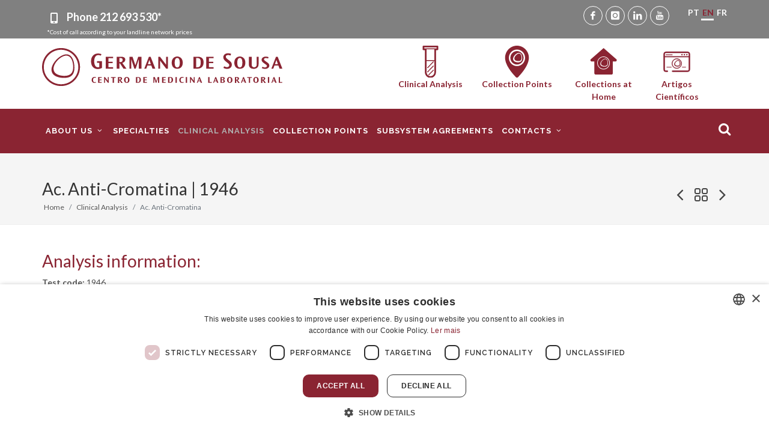

--- FILE ---
content_type: text/html; charset=utf-8
request_url: https://www.germanodesousa.com/en/clinical-analysis/32733/
body_size: 7315
content:







<!DOCTYPE html>
<html dir="ltr" lang="en-us">
<head>
    <meta http-equiv="content-type" content="text/html; charset=utf-8" />
    <meta name="viewport" content="width=device-width, initial-scale=1" />
    <link rel="canonical" href="https://www.germanodesousa.com/en/clinical-analysis/32733/" />
    <meta property="og:url" content="https://www.germanodesousa.com/en/clinical-analysis/32733/" />
    
    <title>Ac. Anti-Cromatina - Análise Clínicas -  Germano de Sousa - Análises</title>
    <meta name="description" content="No Grupo Germano de Sousa – Centro de Medicina Laboratorial, poderá realizar um vasto conjunto de análises com a maxima Qualidade e Rigor." />
    <meta name="keywords" content="Análises Clínicas, analise, laboratorio, analises ao sangue, rastreio prenatal, Harmony, PCA3, cancro prostata, doenças auto imunes, Intolerância à Lactose, Tsh, Ionograma sérico" />

    <meta name="author" content="Yomoc" />
    
    <meta property="og:title" content=" - Análise Clínicas -  Germano de Sousa - Análises" />
    <meta property="og:description" content="No Grupo Germano de Sousa – Centro de Medicina Laboratorial, poderá realizar um vasto conjunto de análises com a maxima Qualidade e Rigor." />
    
    <meta property="og:image" content="">

    <link rel="icon" href="/static/images/iconlogo.png">
    <link href="https://fonts.googleapis.com/css?family=Lato:300,400,400i,700|Raleway:300,400,500,600,700|Crete+Round:400i" rel="stylesheet" type="text/css" />
    <link rel="stylesheet" href="https://code.jquery.com/ui/1.12.0/themes/smoothness/jquery-ui.css" />
    
    <link href="/static/bundles/p-main-72246e91f6c179ece082.css" rel="stylesheet" />
    
    
    
        <meta name="google-site-verification" content="Dpka016jlryPqkvBfb9v5ckRMjd_tp6n16CGbfRNDrA" />
        <script>(function(w,d,s,l,i){w[l]=w[l]||[];w[l].push({'gtm.start':
        new Date().getTime(),event:'gtm.js'});var f=d.getElementsByTagName(s)[0],
        j=d.createElement(s),dl=l!='dataLayer'?'&l='+l:'';j.async=true;j.src=
        'https://www.googletagmanager.com/gtm.js?id='+i+dl;f.parentNode.insertBefore(j,f);
        })(window,document,'script','dataLayer','GTM-T8KNCT8');</script>
        
        <!-- Facebook Pixel -->
        <script>
        !function(f,b,e,v,n,t,s)
        {if(f.fbq)return;n=f.fbq=function(){n.callMethod?
        n.callMethod.apply(n,arguments):n.queue.push(arguments)};
        if(!f._fbq)f._fbq=n;n.push=n;n.loaded=!0;n.version='2.0';
        n.queue=[];t=b.createElement(e);t.async=!0;
        t.src=v;s=b.getElementsByTagName(e)[0];
        s.parentNode.insertBefore(t,s)}(window,document,'script',
        'https://connect.facebook.net/en_US/fbevents.js');
        fbq('init', '602028726849750');
        fbq('track', 'PageView');
        fbq('track', 'ViewContent');
        </script>
        <noscript>
         <img alt="facebook pixel" height="1" width="1" src="https://www.facebook.com/tr?id=602028726849750&ev=PageView&noscript=1"/>
        </noscript>
        
    
</head>
<body class="stretched">
    
    
    <noscript><iframe src="https://www.googletagmanager.com/ns.html?id=GTM-T8KNCT8" height="0" width="0" style="display:none;visibility:hidden"></iframe></noscript>
    
    
    <div id="wrapper" class="clearfix">
        <div class="topo1">
            <div class="container">
                <div class="row">
                    <div class="col-sm-7 topbts">
                        <p>
                            <i class="icon-phone"></i>  <a href="tel:212693530"> Phone <strong>212 693 530*</strong></a>
                            <small style="display: block; line-height: 1; font-size: 10px;">*Cost of call according to your landline network prices</small>
                        </p>
                    </div>
                    <div class="col-sm-5 toposocial justify-content-end d-none d-md-flex">
                        <ul>
                            <li><a href="https://www.facebook.com/GrupoGermanodeSousa" target="_blank" class="social-icon si-small  si-rounded si-facebook" title="Germano de Sousa Facebook">
                                <i class="icon-facebook"></i>
                                <i class="icon-facebook"></i>
                            </a></li>
                            <li><a href="https://www.instagram.com/grupogermanodesousa/" target="_blank" class="social-icon si-small  si-rounded si-instagram" title="Germano de Sousa Instagram">
                                <i class="icon-instagram"></i>
                                <i class="icon-instagram"></i>
                            </a></li>
                            <li><a href="https://www.linkedin.com/company/grupogermanosousa/" target="_blank" class="social-icon si-small  si-rounded si-linkedin" title="Germano de Sousa Linkedin">
                                <i class="icon-linkedin"></i>
                                <i class="icon-linkedin"></i>
                            </a></li>
                            <li><a href="https://www.youtube.com/channel/UCCKpNxL9gkRRLieL3KkdgMQ/" target="_blank" class="social-icon si-small  si-rounded si-youtube" title="Germano de Sousa Youtube">
                                <i class="icon-youtube"></i>
                                <i class="icon-youtube"></i>
                            </a></li>
                        </ul>
                        <ul class="topo1langs ml-4">
                            
                                
                                
                                    <li>
                                        <form name="setLangDpt" action="/i18n/setlang/" method="POST" class="form-lang">
                                            <input type="hidden" name="csrfmiddlewaretoken" value="ChmlyN2JaCLRkBoPebON12z6CvX5hMVW2zoN2TUwqt3iYBv9L6375NkADo9nazKk">
                                            <input name="next" type="hidden" value="/analises-clinicas/32733/" />
                                            <input type="hidden" name="language" value="pt-pt" />
                                            <a href="#" title="Site Language: pt-pt" onclick="document.setLangDpt.submit();return false;">PT</a>
                                        </form>
                                    </li>
                                
                                
                            
                                
                                
                                    <li>
                                        <a class="active" href="#" title="Site Language: en-us"><span class="glyphicon glyphicon-menu-right"></span>EN</a>
                                    </li>
                                
                                
                            
                                
                                
                                    <li>
                                        <form name="setLangDfr" action="/i18n/setlang/" method="POST" class="form-lang">
                                            <input type="hidden" name="csrfmiddlewaretoken" value="ChmlyN2JaCLRkBoPebON12z6CvX5hMVW2zoN2TUwqt3iYBv9L6375NkADo9nazKk">
                                            <input name="next" type="hidden" value="/fr/analyses-clinique/32733/" />
                                            <input type="hidden" name="language" value="fr-fr" />
                                            <a href="#" title="Site Language: fr-fr" onclick="document.setLangDfr.submit();return false;">FR</a>
                                        </form>
                                    </li>
                                
                                
                            
                        </ul>
                    </div>
                </div>
            </div>
        </div>
        <div class="container d-none d-md-block">
            <div class="row topo2">
                <div class="col-lg-5 col-md-12">
                    <a href="/en/">
                        <img src="/static/images/germano-de-sousa-logotipo.svg" alt="Germano de Sousa logotipo " class="img-responsive center-block logo">
                    </a>
                </div>
                <div class="col-lg-1 d-none d-lg-block"></div>
                <div class="col-lg-6 col-md-12">
                    <div class="col_one_fourth topicons">
                        <a href="/en/clinical-analysis/" target="_self">
                            <img src="/static/images/germano-de-sousa-analises-clinicas.svg" alt="Germano de Sousa - Clinical Analysis" class="img-responsive center-block iconstopo">
                        <span>Clinical Analysis</span></a>
                    </div>
                    <div class="col_one_fourth topicons">
                        <a href="/en/collection-points/" target="_self"><img src="/static/images/germano-de-sousa-postos-colheita.svg" alt="Germano de Sousa - Collection Points" class="img-responsive center-block iconstopo">
                        <span>Collection Points</span></a>
                    </div>
                    <div class="col_one_fourth col_last topicons">
                        <a href="/en/contacts/at-home-test-booking/" target="_self">
                            <img src="/static/images/germano-de-sousa-domicilios-icon.svg" alt="Germano de Sousa - Collections at Home " class="img-responsive center-block iconstopo">
                            <span style="">Collections at Home </span>
                        </a>
                    </div>
                    <div class="col_one_fourth topicons">
                        <a href="/en/about-us/artigos-cientificos/" target="_self"><img src="/static/images/germano-de-sousa-artigos-de-opiniao.svg" alt="Germano de Sousa - Artigos Científicos" class="img-responsive center-block iconstopo">
                        <span>Artigos Científicos</span></a>
                    </div>
                    
                    
                    
                </div>
            </div>
        </div>
        <header id="header" class="">
            <div id="header-wrap">
                <div class="container clearfix">
                    <div id="primary-menu-trigger"><i class="icon-reorder"></i></div>
                    <div id="logo">
                        <a href="/en/" class="standard-logo" data-dark-logo="/static/images/germanodesousa_logo_sticky.png"><img src="/static/images/germanodesousa_logo_sticky.png" alt="Germano de Sousa"></a>
                        <a href="/en/" class="retina-logo" data-dark-logo="/static/images/germanodesousa_logo_sticky.png"><img src="/static/images/germanodesousa_logo_sticky.png" alt="Germano de Sousa"></a>
                    </div>
                    <div class="d-none d-md-block d-lg-none pt-5"></div>
                    <nav id="primary-menu">
                        <ul class="mobilelang d-md-none d-xs-none">
                            <li><h4 class="d-block white">Site Language:</h4></li>
                            
                                
                                
                                    <li>
                                        <form name="setLangpt" action="/i18n/setlang/" method="POST" class="form-lang">
                                            <input type="hidden" name="csrfmiddlewaretoken" value="ChmlyN2JaCLRkBoPebON12z6CvX5hMVW2zoN2TUwqt3iYBv9L6375NkADo9nazKk">
                                            <input name="next" type="hidden" value="/analises-clinicas/32733/" />
                                            <input type="hidden" name="language" value="pt-pt" />
                                            <a class="d-block" href="#" title="Site Language: pt-pt" onclick="document.setLangpt.submit();return false;">PT</a>
                                        </form>
                                    </li>
                                
                                
                            
                                
                                
                                    <li>
                                        <a class="d-block active" href="#" title="Site Language: en-us"><span class="glyphicon glyphicon-menu-right"></span>EN</a>
                                    </li>
                                
                                
                            
                                
                                
                                    <li>
                                        <form name="setLangfr" action="/i18n/setlang/" method="POST" class="form-lang">
                                            <input type="hidden" name="csrfmiddlewaretoken" value="ChmlyN2JaCLRkBoPebON12z6CvX5hMVW2zoN2TUwqt3iYBv9L6375NkADo9nazKk">
                                            <input name="next" type="hidden" value="/fr/analyses-clinique/32733/" />
                                            <input type="hidden" name="language" value="fr-fr" />
                                            <a class="d-block" href="#" title="Site Language: fr-fr" onclick="document.setLangfr.submit();return false;">FR</a>
                                        </form>
                                    </li>
                                
                                
                            
                        </ul>
                        <ul>
                            
                                
                                    
                                    <li >
                                        <a href="#" data-toggle="dropdown" role="button" aria-haspopup="true" aria-expanded="false"><div>About us <i class="icon-angle-down"></i></div></a>
                                        <ul>
                                        
                                            <li >
                                                
                                                <a href="/en/about-us/germano-de-sousa-group/"><div>Germano de Sousa Group</div></a>
                                                
                                            </li>
                                        
                                            <li >
                                                
                                                <a href="/en/about-us/management/"><div>management</div></a>
                                                
                                            </li>
                                        
                                            <li >
                                                
                                                <a href="/en/about-us/staff/"><div>Staff</div></a>
                                                
                                            </li>
                                        
                                            <li >
                                                
                                                <a href="/en/about-us/news/2026/"><div>News</div></a>
                                                
                                            </li>
                                        
                                            <li >
                                                
                                                <a href="/en/about-us/artigos-cientificos/"><div>Artigos Científicos</div></a>
                                                
                                            </li>
                                        
                                            <li >
                                                
                                                <a href="/en/about-us/quality/"><div>Quality</div></a>
                                                
                                            </li>
                                        
                                            <li >
                                                
                                                <a href="/en/about-us/mascot/"><div>mascot</div></a>
                                                
                                            </li>
                                        
                                        </ul>
                                    </li>
                                    
                                
                            
                                
                                    
                                    <li >
                                        
                                        <a id="specialties" href="/en/specialties/"><div>Specialties</div></a>
                                        
                                    </li>
                                    
                                
                            
                                
                                    
                                    <li  class="current">
                                        
                                        <a id="clinical-analysis" href="/en/clinical-analysis/"><div>Clinical Analysis</div></a>
                                        
                                    </li>
                                    
                                
                            
                                
                                    
                                    <li >
                                        
                                        <a id="collection-points" href="/en/collection-points/"><div>Collection Points</div></a>
                                        
                                    </li>
                                    
                                
                            
                                
                                    
                                    <li >
                                        
                                        <a id="subsystem-agreements" href="/en/subsystem-agreements/"><div>Subsystem Agreements</div></a>
                                        
                                    </li>
                                    
                                
                            
                                
                                    
                                    <li >
                                        <a href="#" data-toggle="dropdown" role="button" aria-haspopup="true" aria-expanded="false"><div>Contacts <i class="icon-angle-down"></i></div></a>
                                        <ul>
                                        
                                            <li >
                                                
                                                <a href="/en/contacts/general-contacts/"><div>General Contacts</div></a>
                                                
                                            </li>
                                        
                                            <li >
                                                
                                                <a href="/en/contacts/at-home-test-booking/"><div>At Home Test Booking</div></a>
                                                
                                            </li>
                                        
                                            <li >
                                                
                                                <a href="/en/contacts/newsletter-en/"><div>email marketing</div></a>
                                                
                                            </li>
                                        
                                        </ul>
                                    </li>
                                    
                                
                            
                        </ul>
                        
                        <div id="top-search">
                            <a href="#" id="top-search-trigger"><i class="icon-search3"></i><i class="icon-line-cross"></i></a>
                            <form action="/en/search/" method="get" id="global_search_form">
                                <input type="text" name="q" id="global_search_input" class="search-query form-control" placeholder="Search..."  data-no-results="No results were found for your search" data-more-results="See all results" />
                                
                            </form>
                        </div>
                        
                    </nav>
                </div>
            </div>
        </header>
        
<section id="page-title" class="page-title">
    <div class="container clearfix">
        <h1>Ac. Anti-Cromatina | 1946</h1>
        
        <ol class="breadcrumb">
            <li class="breadcrumb-item"><a href="/en/" target="_self">Home</a></li>
            
            <li class="breadcrumb-item" aria-current="page">Clinical Analysis</li>
            
            <li class="breadcrumb-item active" aria-current="page">Ac. Anti-Cromatina</li>
        </ol>
        <div id="portfolio-navigation">
            <a href="/en/clinical-analysis/29815/" target="_self" data-toggle="tooltip" data-placement="top" title="Previous"><i class="icon-angle-left"></i></a>
            <a href="/en/clinical-analysis/" target="_self" data-toggle="tooltip" data-placement="top" title="Back to list"><i class="icon-line-grid"></i></a>
            <a href="/en/clinical-analysis/32024/" target="_self" data-toggle="tooltip" data-placement="top" title="Next"><i class="icon-angle-right"></i></a>
        </div>
    </div>
</section>
<section id="content">
    <div class="content-wrap mt-20 mb-20">
        <div class="container clearfix">
            <div class="row">
                <div class="col-md-12">
                    <h2>Analysis information:</h2>
                    <p>
                        
                        <strong>Test code:</strong> 1946<br/>
                        
                        
                        <strong>Execution time:</strong> 21 Dias úteis<br/>
                        
                        
                        <strong>Method:</strong> Imunofluorescência Indirecta<br/>
                        
                        
                        
                        <strong>Collection conditions:</strong> Soro (1 mL)<br/>
                        
                        
                        <strong>Stability of the sample:</strong> Refrigerada a 2-8ºC<br/>
                        
                    </p>
                    
                </div>
            </div>
            
        </div>
    </div>
</section>

        <footer id="footer" class="dark" style="background: url('/static/images/footer-bg.jpg') repeat; background-size: cover;">
            
            <div class="container">
                <div class="footer-widgets-wrap clearfix">
                    <div class="row">
                        <div class="col">
                            <div class="widget clearfix">
                                <div class="row">
                                    <div class="col">
                                        <p>O Grupo Germano de Sousa é hoje muito mais que uma vasta rede de Laboratórios de Patologia Clínica. A investigação e o desenvolvimento são uma prioridade que nos tem permitido acompanhar a evolução e os desafios, pondo à disposição dos colegas médicos e dos doentes todo esse saber.</p>
                                        <p>Para além do Laboratório de Patologia Clínica, área de excelência do Grupo Germano de Sousa, outros dois laboratórios reforçam a posição de liderança do Laboratório de Portugal no mercado: o Laboratório de Anatomia Patológica e o Laboratório de Genética.</p>
                                        <p>Grupo Germano de Sousa o Laboratório de Portugal</p>
                                    </div>
                                </div>
                                <div class="row my-4">
                                    <div class="col-md-4">
                                        <a href="https://www.germanodesousa.com/" target="_blank">
                                            <img src="https://www.germanodesousa.com/static/images/footer/germanodesousa-analises-clinicas-logo-footer.png" alt="Germano de Sousa - Centro de Medicina Laboratorial" class="alignleft img-responsive" style="margin-top:0px ;padding-right: 18px; border-right: 1px solid #616264;">
                                        </a>
                                    </div>
                                    <div class="col-md-4">
                                        <a href="https://anatomia.germanodesousa.com/" target="_blank">
                                            <img src="https://www.germanodesousa.com/static/images/footer/germanodesousa-anatomia-patologica-logo-footer.png" alt="Germano de Sousa - Centro de Anatomia Patológica" class="alignleft img-responsive" style="margin-top:0px ;padding-right: 18px; border-right: 1px solid #616264;">
                                        </a>
                                    </div>
                                    <div class="col-md-4">
                                        <a href="https://genetica.germanodesousa.com/" target="_blank">
                                            <img src="https://www.germanodesousa.com/static/images/footer/germanodesousa-genetica-logo-footer.png" alt="Germano de Sousa - Centro de Genética Laboratorial" class="alignleft img-responsive" style="margin-top:0px ;padding-right: 18px;">
                                        </a>
                                    </div>
                                </div>
                                <div class="line" style="margin: 30px 0;"></div>
                                <div class="row">
                                    <div class="col-lg-4 col-xs-12 bottommargin-sm widget_links">
                                        <ul>
                                            
                                            <li><a href="/faqs/"><i class="icon-question"></i>  FAQS</a></li>
                                            <li><a href="/area-medica/"><i class="icon-plus"></i>  MEDICAL</a></li>
                                            <li><a href="/en/clinical-analysis-results-online/" target="_self"><i class="icon-desktop"></i> ACCESS PORTAL</a></li>
                                            <li><a href="/areas-clinicas/produtos/" target="_self"><i class="icon-plus"></i> PRODUCTS</a></li>
                                            
                                            <li><a href="/politica-de-privacidade/"><i class="icon-lock"></i>  PRIVACY POLICY</a></li>
                                            <li><a href="/rgpd/"><i class="icon-lock"></i>  DATA PROTECTION</a></li>
                                            <li><a href="/press-kit/"><i class="icon-desktop"></i>  PRESS KIT</a></li>
                                            <li><a href="https://portaldodenunciantegermanodesousa.integrityline.com/" target="_blank"><i class="icon-bullhorn"></i> PLATAFORMA DO DENUNCIANTE</a></li>
                                            <li><a href="/politica-anti-corrupcao/" target="_blank"><i class="icon-lock"></i> POLÍTICA ANTI-CORRUPÇÃO</a></li>
                                            <li><a href="/codigo-de-conduta/"><i class="icon-lock"></i>  CÓDIGO DE CONDUTA</a></li>
                                            <li><a href="https://www.livroreclamacoes.pt/Inicio/" target="_blank"><i class="icon-book"></i> LIVRO DE RECLAMAÇÕES ELETRÓNICO</a></li>
                                        </ul>
                                    </div>
                                    <div class="col-lg-4 col-xs-12 bottommargin-sm">
                                        <a href="/projectos-fundos-europeus/" target="_self">
                                            <img class="img-responsive" src="/static/images/germano-de-sousa-fundos-europeus.png" alt="Germano de Sousa - Fundos União Europeia">
                                        </a>
                                    </div>
                                    <div class="col-lg-4">
                                        <div class="widget clearfix" style="margin-bottom: -20px;">
                                            <h4>Follow us on social media:</h4>
                                            <a href="https://www.facebook.com/GrupoGermanodeSousa" target="_blank" class="social-icon si-small si-facebook" title="Germano de Sousa Facebook">
                                                <i class="icon-facebook"></i>
                                                <i class="icon-facebook"></i>
                                            </a>
                                            <a href="https://www.instagram.com/grupogermanodesousa/" target="_blank" class="social-icon si-small si-instagram" title="Germano de Sousa Instagram">
                                                <i class="icon-instagram"></i>
                                                <i class="icon-instagram"></i>
                                            </a>
                                            <a href="https://www.linkedin.com/company/grupogermanosousa/" target="_blank" class="social-icon si-small si-linkedin" title="Germano de Sousa Linkedin">
                                                <i class="icon-linkedin"></i>
                                                <i class="icon-linkedin"></i>
                                            </a>
                                            <a href="https://www.youtube.com/channel/UCCKpNxL9gkRRLieL3KkdgMQ/" target="_blank" class="social-icon si-small si-youtube" title="Germano de Sousa Youtube">
                                                <i class="icon-youtube"></i>
                                                <i class="icon-youtube"></i>
                                            </a>
                                        </div>
                                        
                                    </div>
                                </div>
                            </div>
                        </div>
                    </div>
                </div>
            </div>
            <div id="copyrights">
                <div class="container clearfix">
                    <div class="row">
                        <div class="col-lg-12 col-xs-12">
                            <div class="clearfix">
                                <p>© Copyright 2026 . All rights reserved</p>
                            </div>
                        </div>
                    </div>
                </div>
            </div>
        </footer>
    </div>
    
    <div id="gotoTop" class="icon-angle-up"></div>
    <script src="https://www.germanodesousa.com/static/bundles/p-vendor-226e355e6db51b70c798.js" ></script>
    <script src="/static/bundles/p-main-72246e91f6c179ece082.js" ></script>
    
    

    <script type="text/javascript">
    
    document.addEventListener('DOMContentLoaded', function() {
        var app = new window.gs.main.GlobalGS({
            csrftoken: "ChmlyN2JaCLRkBoPebON12z6CvX5hMVW2zoN2TUwqt3iYBv9L6375NkADo9nazKk",
            url: "/en/search_autocomplete/",
            
            
        });
        app.render();
    }, false);
    </script>
    
    
    
    <script type="text/javascript">
    _linkedin_partner_id = "553113";
    window._linkedin_data_partner_ids = window._linkedin_data_partner_ids || [];
    window._linkedin_data_partner_ids.push(_linkedin_partner_id);
    </script><script type="text/javascript">
    (function(l) {
    if (!l){window.lintrk = function(a,b){window.lintrk.q.push([a,b])};
    window.lintrk.q=[]}
    var s = document.getElementsByTagName("script")[0];
    var b = document.createElement("script");
    b.type = "text/javascript";b.async = true;
    b.src = "https://snap.licdn.com/li.lms-analytics/insight.min.js";
    s.parentNode.insertBefore(b, s);})(window.lintrk);
    </script>
    <noscript><img height="1" width="1" style="display:none;" alt="" src="https://px.ads.linkedin.com/collect/?pid=553113&fmt=gif" /></noscript>
    
</body>
</html>

--- FILE ---
content_type: image/svg+xml
request_url: https://www.germanodesousa.com/static/images/germano-de-sousa-logotipo.svg
body_size: 2488
content:
<?xml version="1.0" encoding="utf-8"?>
<!-- Generator: Adobe Illustrator 24.3.0, SVG Export Plug-In . SVG Version: 6.00 Build 0)  -->
<svg version="1.1" id="Layer_1" xmlns="http://www.w3.org/2000/svg" xmlns:xlink="http://www.w3.org/1999/xlink" x="0px" y="0px"
	 viewBox="0 0 400 95" style="enable-background:new 0 0 400 95;" xml:space="preserve">
<style type="text/css">
	.st0{fill:#8A2432;}
</style>
<g>
	<g>
		<path class="st0" d="M40.3,26.4c-10.7,0.3-25.2,15.1-24.6,26.1c0.5,10.5,12.7,13,20.2,13.1c13.4,0.4,17.9-6.5,18-16.6
			C53.9,37.9,50,26.2,40.3,26.4 M36.4,62.2C30,62,19.6,59.9,19.1,50.9C18.6,41.4,31,28.7,40.2,28.5c8.2-0.2,11.7,9.8,11.6,19.5
			C51.7,56.6,47.8,62.5,36.4,62.2"/>
		<path class="st0" d="M31.6,15.9C14.2,15.9,0,30.1,0,47.5s14.2,31.6,31.6,31.6s31.6-14.2,31.6-31.6C63.2,30,49,15.9,31.6,15.9
			 M31.6,76.2c-15.8,0-28.7-12.9-28.7-28.7s12.9-28.7,28.7-28.7s28.7,12.9,28.7,28.7C60.4,63.3,47.5,76.2,31.6,76.2"/>
		<path class="st0" d="M97.7,28.6c-0.9-0.4-2.3-1-4.1-1c-3.1,0-6.8,2.4-6.8,10.3c0,5.9,2.1,10,6,10c1.1,0,1.7-0.1,2.4-0.3v-7.1h-3.7
			v-2.7h8.2v11.2c-2,1-4.1,1.9-7,1.9c-6.2,0-11.2-4.5-11.2-12.8c0-8.2,5-13.1,11.6-13.1c3,0,5,0.8,5.8,1.2L97.7,28.6z"/>
	</g>
	<polygon class="st0" points="118.2,30.4 118.2,32.8 110.5,32.8 110.5,38.8 117.6,38.8 117.6,41.1 110.5,41.1 110.5,47.8 
		118.3,47.8 118.3,50.2 106,50.2 106,30.4 	"/>
	<g>
		<path class="st0" d="M131.2,30.4c4.8,0,7.3,1.5,7.3,4.8c0,2.9-2,4.8-5,5.4l7,9.6h-5l-5.7-8.7h-1v8.7h-4.5V30.4H131.2z M128.7,32.6
			v6.7h1.1c2.8,0,4.3-0.9,4.3-3.6c0-2.3-0.8-3.1-4.1-3.1H128.7z"/>
	</g>
	<polygon class="st0" points="150.6,30.4 155.3,44.6 160.1,30.4 165.4,30.4 165.4,50.2 161.1,50.2 161.1,34.4 155.9,50.2 
		153.6,50.2 148.4,34.4 148.4,50.2 145.5,50.2 145.5,30.4 	"/>
	<path class="st0" d="M180.7,30.4l7.8,19.8h-4.7l-1.9-5.2h-6.6l-1.9,5.2h-3.2l7.7-19.8H180.7z M176.1,42.8h5l-2.5-7.1L176.1,42.8z"
		/>
	<polygon class="st0" points="196.3,30.4 206.4,43.6 206.4,30.4 209.5,30.4 209.5,50.2 206.6,50.2 196.6,37 196.6,50.2 193.4,50.2 
		193.4,30.4 	"/>
	<g>
		<path class="st0" d="M215.8,40.3c0-7.2,4.8-10.3,9.2-10.3c4.3,0,9.2,3,9.2,10.3c0,5.6-2.9,10.1-9.2,10.1
			C218.8,50.5,215.8,46.1,215.8,40.3 M229.2,40.4c0-2.7-0.3-8-4.2-8c-4,0-4.2,5.6-4.2,8c0,3.6,0.6,7.8,4.3,7.8
			C228.4,48.2,229.2,44.6,229.2,40.4"/>
		<path class="st0" d="M259.3,30.4c7,0,9.6,3.9,9.6,9.3c0,7.2-4.3,10.5-10.3,10.5h-6.6V30.4H259.3z M256.5,32.6v15.3h1.3
			c3.8,0,6.3-1,6.3-8.2c0-6.5-2.4-7.1-5.9-7.1L256.5,32.6L256.5,32.6z"/>
	</g>
	<polygon class="st0" points="285.4,30.4 285.4,32.8 277.8,32.8 277.8,38.8 284.9,38.8 284.9,41.1 277.8,41.1 277.8,47.8 
		285.6,47.8 285.6,50.2 273.2,50.2 273.2,30.4 	"/>
	<g>
		<path class="st0" d="M313.6,28.4c-1.1-0.5-2.4-0.9-4-0.9c-2.6,0-3.7,1.4-3.7,3c0,1.4,0.8,2.4,3,4.1l1.6,1.2
			c2.9,2.2,5.4,4.1,5.4,7.8c0,3.6-2.7,7-7.9,7c-3.1,0-5.2-1.1-6.1-1.7l1.2-2.6c1.5,0.8,3,1.4,4.7,1.4c2.7,0,3.8-1.7,3.8-3.2
			c0-1.8-1.3-2.8-3.4-4.4l-1.5-1.2c-2.6-2-5-4.1-5-7.6c0-3.6,3-6.7,7.9-6.7c2.6,0,4.3,0.7,5.1,1.1L313.6,28.4z"/>
		<path class="st0" d="M320,40.3c0-7.2,4.8-10.3,9.2-10.3c4.3,0,9.2,3,9.2,10.3c0,5.6-2.9,10.1-9.2,10.1C323,50.5,320,46.1,320,40.3
			 M333.4,40.4c0-2.7-0.3-8-4.2-8c-4,0-4.2,5.6-4.2,8c0,3.6,0.6,7.8,4.3,7.8C332.5,48.2,333.4,44.6,333.4,40.4"/>
		<path class="st0" d="M348.9,30.4v12.9c0,2.8,1.3,4.7,4.1,4.7c2.2,0,4.3-1.5,4.3-5V30.4h3.1v12.4c0,5.5-3.7,7.7-8.2,7.7
			c-6.5,0-7.9-4.3-7.9-7.3V30.4H348.9z"/>
		<path class="st0" d="M376.1,33.3c-1-0.4-2-0.7-3.5-0.7c-3,0-3.1,1.6-3.1,2.2c0,1.3,1,2,4.3,4.3c2.2,1.5,4.5,3.1,4.5,5.9
			c0,2.9-2.6,5.6-7.1,5.6c-2.6,0-4.3-0.8-5.5-1.3l1.1-2.2c2,0.9,3.1,1.1,4.3,1.1c2.6,0,3.1-1.6,3.1-2.4c0-1.3-0.8-1.9-4.3-4.3
			c-2.1-1.5-4.5-3.2-4.5-5.9c0-2.9,2.8-5.4,7-5.4c2.3,0,3.9,0.6,4.7,0.9L376.1,33.3z"/>
	</g>
	<path class="st0" d="M392.2,30.4l7.8,19.8h-4.7l-1.9-5.2h-6.6l-1.9,5.2h-3.2l7.7-19.8H392.2z M387.6,42.8h5l-2.5-7.1L387.6,42.8z"
		/>
	<g>
		<path class="st0" d="M89.3,65.6c-0.4-0.2-1-0.4-1.7-0.4c-0.9,0-2.7,0.6-2.7,3.8c0,1.7,0.5,3.8,2.6,3.8c0.6,0,1.1-0.2,1.8-0.5
			l0.6,1c-0.5,0.3-1.5,0.6-2.8,0.6c-3.1,0-4.5-2.3-4.5-4.9c0-2.9,1.9-5,4.8-5c1.3,0,2.1,0.3,2.5,0.5L89.3,65.6z"/>
	</g>
	<polygon class="st0" points="99.3,64.2 99.3,65.4 95.5,65.4 95.5,68.2 99,68.2 99,69.4 95.5,69.4 95.5,72.6 99.3,72.6 99.3,73.8 
		93.3,73.8 93.3,64.2 	"/>
	<polygon class="st0" points="104.7,64.2 109.6,70.6 109.6,64.2 111.1,64.2 111.1,73.8 109.7,73.8 104.8,67.4 104.8,73.8 
		103.3,73.8 103.3,64.2 	"/>
	<polygon class="st0" points="122.6,64.2 122.6,65.4 119.7,65.4 119.7,73.8 117.6,73.8 117.6,65.4 114.8,65.4 114.8,64.2 	"/>
	<g>
		<path class="st0" d="M129.6,64.2c2.3,0,3.6,0.8,3.6,2.4c0,1.4-1,2.4-2.4,2.6l3.4,4.7h-2.4l-2.8-4.2h-0.5v4.2h-2.2v-9.6H129.6z
			 M128.4,65.3v3.3h0.5c1.3,0,2-0.4,2-1.7c0-1.1-0.4-1.5-2-1.5H128.4z"/>
		<path class="st0" d="M136.5,69c0-3.5,2.4-5,4.5-5c2.1,0,4.5,1.5,4.5,5c0,2.7-1.4,4.9-4.5,4.9C138,74,136.5,71.8,136.5,69
			 M143,69.1c0-1.3-0.2-3.9-2-3.9c-1.9,0-2,2.7-2,3.9c0,1.8,0.3,3.8,2,3.8C142.6,72.8,143,71,143,69.1"/>
		<path class="st0" d="M159.8,64.2c3.4,0,4.7,1.9,4.7,4.5c0,3.5-2,5.1-5,5.1h-3.2v-9.6H159.8z M158.5,65.3v7.4h0.6
			c1.9,0,3.1-0.5,3.1-4c0-3.1-1.1-3.4-2.9-3.4H158.5z"/>
	</g>
	<polygon class="st0" points="174.5,64.2 174.5,65.4 170.8,65.4 170.8,68.2 174.2,68.2 174.2,69.4 170.8,69.4 170.8,72.6 
		174.5,72.6 174.5,73.8 168.6,73.8 168.6,64.2 	"/>
	<polygon class="st0" points="187.8,64.2 190,71.1 192.4,64.2 194.9,64.2 194.9,73.8 192.9,73.8 192.9,66.1 190.3,73.8 189.2,73.8 
		186.7,66.1 186.7,73.8 185.3,73.8 185.3,64.2 	"/>
	<polygon class="st0" points="205.7,64.2 205.7,65.4 201.9,65.4 201.9,68.2 205.4,68.2 205.4,69.4 201.9,69.4 201.9,72.6 
		205.7,72.6 205.7,73.8 199.7,73.8 199.7,64.2 	"/>
	<g>
		<path class="st0" d="M213.3,64.2c3.4,0,4.7,1.9,4.7,4.5c0,3.5-2.1,5.1-5,5.1h-3.2v-9.6H213.3z M211.9,65.3v7.4h0.6
			c1.9,0,3.1-0.5,3.1-4c0-3.1-1.1-3.4-2.9-3.4H211.9z"/>
	</g>
	<rect x="222.1" y="64.2" class="st0" width="2.2" height="9.6"/>
	<g>
		<path class="st0" d="M235.2,65.6c-0.4-0.2-1-0.4-1.7-0.4c-0.9,0-2.7,0.6-2.7,3.8c0,1.7,0.5,3.8,2.6,3.8c0.6,0,1.1-0.2,1.8-0.5
			l0.6,1c-0.5,0.3-1.5,0.6-2.8,0.6c-3.1,0-4.5-2.3-4.5-4.9c0-2.9,1.9-5,4.8-5c1.3,0,2.1,0.3,2.6,0.5L235.2,65.6z"/>
	</g>
	<rect x="239.2" y="64.2" class="st0" width="2.2" height="9.6"/>
	<polygon class="st0" points="247.7,64.2 252.6,70.6 252.6,64.2 254,64.2 254,73.8 252.7,73.8 247.8,67.4 247.8,73.8 246.3,73.8 
		246.3,64.2 	"/>
	<path class="st0" d="M262.6,64.2l3.8,9.6h-2.3l-0.9-2.5H260l-0.9,2.5h-1.5l3.7-9.6H262.6z M260.4,70.2h2.4l-1.2-3.4L260.4,70.2z"/>
	<polygon class="st0" points="278.8,64.2 278.8,72.6 282.4,72.6 282.4,73.8 276.6,73.8 276.6,64.2 	"/>
	<path class="st0" d="M289.7,64.2l3.8,9.6h-2.3l-0.9-2.5h-3.2l-0.9,2.5h-1.5l3.7-9.6H289.7z M287.5,70.2h2.4l-1.2-3.4L287.5,70.2z"
		/>
	<g>
		<path class="st0" d="M300.6,64.2c2.4,0,3.4,0.9,3.4,2.2c0,1.3-1,2.1-2,2.4c1.6,0.3,2.4,1.1,2.4,2.3c0,1.1-0.8,2.7-4.1,2.7H297
			v-9.6H300.6z M299.1,65.3v3h0.8c1.5,0,2-0.6,2-1.6c0-1.1-0.7-1.3-2-1.3L299.1,65.3L299.1,65.3z M299.1,69.3v3.4h0.8
			c1.7,0,2.2-0.6,2.2-1.8c0-1.1-0.6-1.6-2.3-1.6H299.1z"/>
		<path class="st0" d="M307.9,69c0-3.5,2.4-5,4.5-5c2,0,4.5,1.5,4.5,5c0,2.7-1.4,4.9-4.5,4.9C309.3,74,307.9,71.8,307.9,69
			 M314.4,69.1c0-1.3-0.2-3.9-2-3.9c-2,0-2,2.7-2,3.9c0,1.8,0.3,3.8,2,3.8C314,72.8,314.4,71,314.4,69.1"/>
		<path class="st0" d="M324.3,64.2c2.3,0,3.6,0.8,3.6,2.4c0,1.4-1,2.4-2.4,2.6l3.4,4.7h-2.4l-2.8-4.2h-0.5v4.2H321v-9.6H324.3z
			 M323.1,65.3v3.3h0.5c1.3,0,2-0.4,2-1.7c0-1.1-0.4-1.5-2-1.5H323.1z"/>
	</g>
	<path class="st0" d="M336,64.2l3.8,9.6h-2.3l-0.9-2.5h-3.2l-0.9,2.5H331l3.7-9.6H336z M333.8,70.2h2.4l-1.2-3.4L333.8,70.2z"/>
	<polygon class="st0" points="349.2,64.2 349.2,65.4 346.3,65.4 346.3,73.8 344.2,73.8 344.2,65.4 341.4,65.4 341.4,64.2 	"/>
	<g>
		<path class="st0" d="M351.6,69c0-3.5,2.4-5,4.5-5s4.5,1.5,4.5,5c0,2.7-1.4,4.9-4.5,4.9C353,74,351.6,71.8,351.6,69 M358,69.1
			c0-1.3-0.2-3.9-2-3.9c-1.9,0-2,2.7-2,3.9c0,1.8,0.3,3.8,2,3.8C357.6,72.8,358,71,358,69.1"/>
		<path class="st0" d="M367.9,64.2c2.3,0,3.6,0.8,3.6,2.4c0,1.4-1,2.4-2.4,2.6l3.4,4.7H370l-2.8-4.2h-0.5v4.2h-2.1v-9.6H367.9z
			 M366.7,65.3v3.3h0.5c1.3,0,2-0.4,2-1.7c0-1.1-0.4-1.5-2-1.5H366.7z"/>
	</g>
	<rect x="375.9" y="64.2" class="st0" width="2.2" height="9.6"/>
	<path class="st0" d="M386.7,64.2l3.8,9.6h-2.3l-0.9-2.5h-3.2l-0.9,2.5h-1.5l3.7-9.6H386.7z M384.4,70.2h2.4l-1.2-3.4L384.4,70.2z"
		/>
	<polygon class="st0" points="396.1,64.2 396.1,72.6 399.7,72.6 399.7,73.8 393.9,73.8 393.9,64.2 	"/>
</g>
</svg>
